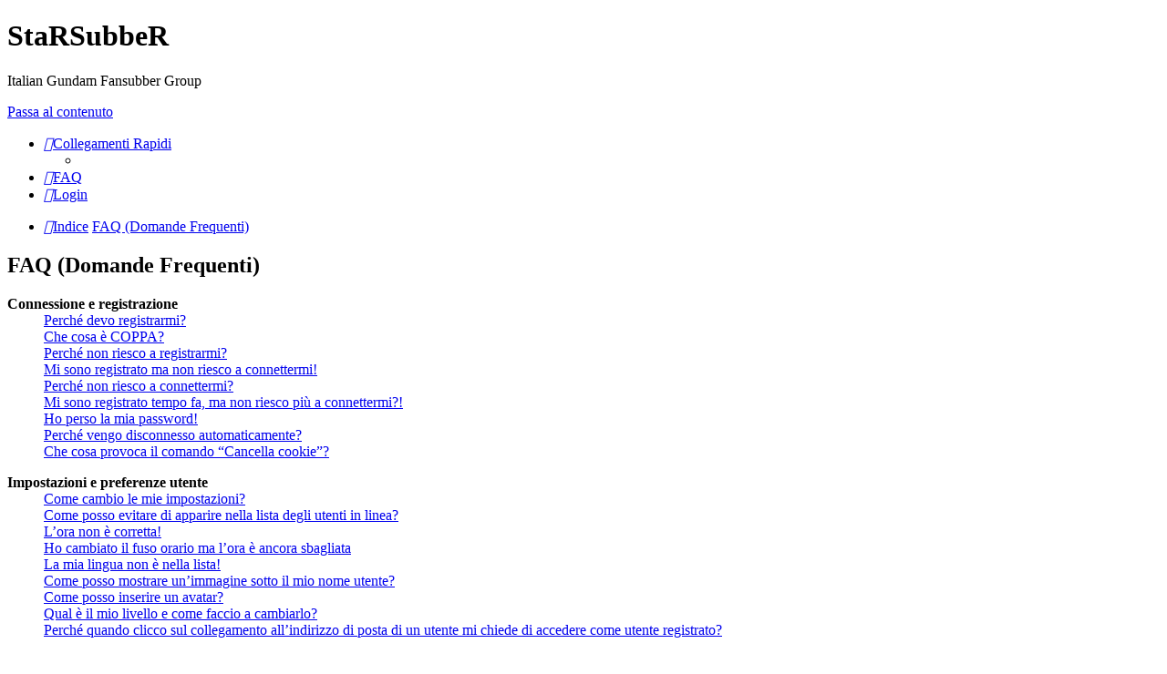

--- FILE ---
content_type: text/html; charset=UTF-8
request_url: http://starsubber.it/phpbb3/app.php/help/faq?sid=aa78327e1f3a3592ab86349a4d217f8b
body_size: 15665
content:
<!DOCTYPE html>
<html dir="ltr" lang="it">
<head>
<meta charset="utf-8" />
<meta http-equiv="X-UA-Compatible" content="IE=edge">
<meta name="viewport" content="width=device-width, initial-scale=1" />

<title>StaRSubbeR - FAQ (Domande Frequenti)</title>

	<link rel="alternate" type="application/atom+xml" title="Feed - StaRSubbeR" href="/phpbb3/app.php/feed?sid=f715692a43aeb18ab349016f586eeeb6">			<link rel="alternate" type="application/atom+xml" title="Feed - Nuovi argomenti" href="/phpbb3/app.php/feed/topics?sid=f715692a43aeb18ab349016f586eeeb6">	<link rel="alternate" type="application/atom+xml" title="Feed - Argomenti attivi" href="/phpbb3/app.php/feed/topics_active?sid=f715692a43aeb18ab349016f586eeeb6">			

<!--
	phpBB style name: prosilver
	Based on style:   prosilver (this is the default phpBB3 style)
	Original author:  Tom Beddard ( http://www.subBlue.com/ )
	Modified by:
-->

<link href="./../../assets/css/font-awesome.min.css?assets_version=18" rel="stylesheet">
<link href="./../../styles/prosilver/theme/stylesheet.css?assets_version=18" rel="stylesheet">
<link href="./../../styles/prosilver/theme/it/stylesheet.css?assets_version=18" rel="stylesheet">




<!--[if lte IE 9]>
	<link href="./../../styles/prosilver/theme/tweaks.css?assets_version=18" rel="stylesheet">
<![endif]-->





</head>
<body id="phpbb" class="nojs notouch section-app/help/faq ltr ">


<div id="wrap" class="wrap">
	<a id="top" class="top-anchor" accesskey="t"></a>
	<div id="page-header">
		<div class="headerbar" role="banner">
					<div class="inner">

			<div id="site-description" class="site-description">
		<a id="logo" class="logo" href="./../../index.php?sid=f715692a43aeb18ab349016f586eeeb6" title="Indice">
					<span class="site_logo"></span>
				</a>
				<h1>StaRSubbeR</h1>
				<p>Italian Gundam Fansubber Group</p>
				<p class="skiplink"><a href="#start_here">Passa al contenuto</a></p>
			</div>

									
			</div>
					</div>
				<div class="navbar" role="navigation">
	<div class="inner">

	<ul id="nav-main" class="nav-main linklist" role="menubar">

		<li id="quick-links" class="quick-links dropdown-container responsive-menu hidden" data-skip-responsive="true">
			<a href="#" class="dropdown-trigger">
				<i class="icon fa-bars fa-fw" aria-hidden="true"></i><span>Collegamenti Rapidi</span>
			</a>
			<div class="dropdown">
				<div class="pointer"><div class="pointer-inner"></div></div>
				<ul class="dropdown-contents" role="menu">
					
					
										<li class="separator"></li>

									</ul>
			</div>
		</li>

				<li data-skip-responsive="true">
			<a href="/phpbb3/app.php/help/faq?sid=f715692a43aeb18ab349016f586eeeb6" rel="help" title="FAQ (Domande Frequenti)" role="menuitem">
				<i class="icon fa-question-circle fa-fw" aria-hidden="true"></i><span>FAQ</span>
			</a>
		</li>
						
			<li class="rightside"  data-skip-responsive="true">
			<a href="./../../ucp.php?mode=login&amp;redirect=app.php%2Fhelp%2Ffaq&amp;sid=f715692a43aeb18ab349016f586eeeb6" title="Login" accesskey="x" role="menuitem">
				<i class="icon fa-power-off fa-fw" aria-hidden="true"></i><span>Login</span>
			</a>
		</li>
						</ul>

	<ul id="nav-breadcrumbs" class="nav-breadcrumbs linklist navlinks" role="menubar">
				
		
		<li class="breadcrumbs" itemscope itemtype="https://schema.org/BreadcrumbList">

			
							<span class="crumb" itemtype="https://schema.org/ListItem" itemprop="itemListElement" itemscope><a itemprop="item" href="./../../index.php?sid=f715692a43aeb18ab349016f586eeeb6" accesskey="h" data-navbar-reference="index"><i class="icon fa-home fa-fw"></i><span itemprop="name">Indice</span></a><meta itemprop="position" content="1" /></span>

											
								<span class="crumb" itemtype="https://schema.org/ListItem" itemprop="itemListElement" itemscope><a itemprop="item" href="/phpbb3/app.php/help/faq?sid=f715692a43aeb18ab349016f586eeeb6"><span itemprop="name">FAQ (Domande Frequenti)</span></a><meta itemprop="position" content="2" /></span>
							
					</li>

		
			</ul>

	</div>
</div>
	</div>

	
	<a id="start_here" class="anchor"></a>
	<div id="page-body" class="page-body" role="main">
		
		
<h2 class="faq-title">FAQ (Domande Frequenti)</h2>


<div class="panel bg1" id="faqlinks">
	<div class="inner">
		<div class="column1">
					
			<dl class="faq">
				<dt><strong>Connessione e registrazione</strong></dt>
									<dd><a href="#f0r0">Perché devo registrarmi?</a></dd>
									<dd><a href="#f0r1">Che cosa è COPPA?</a></dd>
									<dd><a href="#f0r2">Perché non riesco a registrarmi?</a></dd>
									<dd><a href="#f0r3">Mi sono registrato ma non riesco a connettermi!</a></dd>
									<dd><a href="#f0r4">Perché non riesco a connettermi?</a></dd>
									<dd><a href="#f0r5">Mi sono registrato tempo fa, ma non riesco più a connettermi?!</a></dd>
									<dd><a href="#f0r6">Ho perso la mia password!</a></dd>
									<dd><a href="#f0r7">Perché vengo disconnesso automaticamente?</a></dd>
									<dd><a href="#f0r8">Che cosa provoca il comando “Cancella cookie”?</a></dd>
							</dl>
					
			<dl class="faq">
				<dt><strong>Impostazioni e preferenze utente</strong></dt>
									<dd><a href="#f1r0">Come cambio le mie impostazioni?</a></dd>
									<dd><a href="#f1r1">Come posso evitare di apparire nella lista degli utenti in linea?</a></dd>
									<dd><a href="#f1r2">L’ora non è corretta!</a></dd>
									<dd><a href="#f1r3">Ho cambiato il fuso orario ma l’ora è ancora sbagliata</a></dd>
									<dd><a href="#f1r4">La mia lingua non è nella lista!</a></dd>
									<dd><a href="#f1r5">Come posso mostrare un’immagine sotto il mio nome utente?</a></dd>
									<dd><a href="#f1r6">Come posso inserire un avatar?</a></dd>
									<dd><a href="#f1r7">Qual è il mio livello e come faccio a cambiarlo?</a></dd>
									<dd><a href="#f1r8">Perché quando clicco sul collegamento all’indirizzo di posta di un utente mi chiede di accedere come utente registrato?</a></dd>
							</dl>
					
			<dl class="faq">
				<dt><strong>Invio Messaggi</strong></dt>
									<dd><a href="#f2r0">Come apro un argomento o invio un messaggio in un forum?</a></dd>
									<dd><a href="#f2r1">Come modifico o cancello un messaggio?</a></dd>
									<dd><a href="#f2r2">Come aggiungo una firma ai miei messaggi?</a></dd>
									<dd><a href="#f2r3">Come creo un sondaggio?</a></dd>
									<dd><a href="#f2r4">Perché non è possibile aggiungere ulteriori opzioni del sondaggio?</a></dd>
									<dd><a href="#f2r5">Come modifico o cancello un sondaggio?</a></dd>
									<dd><a href="#f2r6">Perché non riesco ad accedere a un forum?</a></dd>
									<dd><a href="#f2r7">Perché non riesco ad aggiungere allegati?</a></dd>
									<dd><a href="#f2r8">Perché ho ricevuto un richiamo?</a></dd>
									<dd><a href="#f2r9">Come posso segnalare messaggi ai moderatori?</a></dd>
									<dd><a href="#f2r10">Che cos’è il pulsante “Salva” nella finestra di invio dei messaggi?</a></dd>
									<dd><a href="#f2r11">Perché il mio messaggio deve essere approvato?</a></dd>
									<dd><a href="#f2r12">Come posso spostare in cima un mio argomento?</a></dd>
							</dl>
					
			<dl class="faq">
				<dt><strong>Formattazione e tipi di argomenti</strong></dt>
									<dd><a href="#f3r0">Cos’è il BBCode?</a></dd>
									<dd><a href="#f3r1">Posso usare l’HTML?</a></dd>
									<dd><a href="#f3r2">Cosa sono le emoticon?</a></dd>
									<dd><a href="#f3r3">Posso inserire delle immagini?</a></dd>
									<dd><a href="#f3r4">Che cosa sono gli annunci globali?</a></dd>
									<dd><a href="#f3r5">Cosa sono gli annunci?</a></dd>
									<dd><a href="#f3r6">Cosa sono gli argomenti importanti?</a></dd>
									<dd><a href="#f3r7">Cosa sono gli argomenti bloccati?</a></dd>
									<dd><a href="#f3r8">Che cosa sono le icone argomento?</a></dd>
							</dl>
									</div>

				<div class="column2">
			
			<dl class="faq">
				<dt><strong>Livelli e gruppi di utenti</strong></dt>
									<dd><a href="#f4r0">Cosa sono gli amministratori?</a></dd>
									<dd><a href="#f4r1">Cosa sono i moderatori?</a></dd>
									<dd><a href="#f4r2">Cosa sono i gruppi di utenti?</a></dd>
									<dd><a href="#f4r3">Dove trovo i gruppi e come posso far parte di uno di essi?</a></dd>
									<dd><a href="#f4r4">Come divento leader di un gruppo?</a></dd>
									<dd><a href="#f4r5">Perché alcuni gruppi di utenti appaiono in colori differenti?</a></dd>
									<dd><a href="#f4r6">Che cos’è un gruppo di utenti predefinito?</a></dd>
									<dd><a href="#f4r7">Che cos’è il collegamento “Staff”?</a></dd>
							</dl>
					
			<dl class="faq">
				<dt><strong>Messaggi privati</strong></dt>
									<dd><a href="#f5r0">Non riesco ad inviare messaggi privati!</a></dd>
									<dd><a href="#f5r1">Continuano ad arrivarmi messaggi privati indesiderati!</a></dd>
									<dd><a href="#f5r2">Ho ricevuto un messaggio di posta indesiderata o spam da qualcuno in questa Board!</a></dd>
							</dl>
					
			<dl class="faq">
				<dt><strong>Amici e ignorati</strong></dt>
									<dd><a href="#f6r0">Che cos’è la mia lista amici e ignorati?</a></dd>
									<dd><a href="#f6r1">Come posso aggiungere o rimuovere un utente dalla mia lista amici o ignorati?</a></dd>
							</dl>
					
			<dl class="faq">
				<dt><strong>Ricerche nella Board</strong></dt>
									<dd><a href="#f7r0">Come si fanno le ricerche nella Board?</a></dd>
									<dd><a href="#f7r1">Perché la mia ricerca non dà risultati?</a></dd>
									<dd><a href="#f7r2">Perché la mia ricerca dà come risultato una pagina vuota?</a></dd>
									<dd><a href="#f7r3">Come posso cercare un utente?</a></dd>
									<dd><a href="#f7r4">Come posso trovare i miei messaggi e i miei argomenti?</a></dd>
							</dl>
					
			<dl class="faq">
				<dt><strong>Sottoscrizioni e segnalibri</strong></dt>
									<dd><a href="#f8r0">Qual è la differenza fra segnalibri e sottoscrizioni?</a></dd>
									<dd><a href="#f8r1">Come posso sottoscrivere un segnalibro o un argomento specifico?</a></dd>
									<dd><a href="#f8r2">Come posso sottoscrivere un forum specifico?</a></dd>
									<dd><a href="#f8r3">Come cancello le mie sottoscrizioni?</a></dd>
							</dl>
					
			<dl class="faq">
				<dt><strong>Allegati</strong></dt>
									<dd><a href="#f9r0">Quali allegati sono ammessi in questa Board?</a></dd>
									<dd><a href="#f9r1">Come posso trovare i miei allegati?</a></dd>
							</dl>
					
			<dl class="faq">
				<dt><strong>Informazioni su phpBB</strong></dt>
									<dd><a href="#f10r0">Chi ha scritto questo programma?</a></dd>
									<dd><a href="#f10r1">Perché la caratteristica X non è disponibile?</a></dd>
									<dd><a href="#f10r2">Chi devo contattare per segnalare abusi e/o per questioni d’ordine legale concernenti questa Board?</a></dd>
									<dd><a href="#f10r3">Come posso contattare un amministratore del Forum?</a></dd>
							</dl>
				</div>
	</div>
</div>

	<div class="panel bg2">
		<div class="inner">

		<div class="content">
			<h2 class="faq-title">Connessione e registrazione</h2>
							<dl class="faq">
					<dt id="f0r0"><strong>Perché devo registrarmi?</strong></dt>
					<dd>Potresti non averne bisogno: dipende dagli amministratori se è necessario registrarsi per inviare messaggi. Comunque, la registrazione ti darà accesso ad altre funzioni che non sono disponibili per gli utenti ospiti come l’uso di un’immagine personale definibile, messaggistica privata, la possibilità di inviare messaggi di posta direttamente dal forum, l’iscrizione a gruppi utenti, ecc. Ti bastano pochi secondi per registrarti e quindi ti raccomandiamo di farlo.</dd>
				</dl>
				<a href="#faqlinks" class="top">
					<i class="icon fa-chevron-circle-up fa-fw icon-gray" aria-hidden="true"></i><span>Top</span>
				</a>
				<hr class="dashed" />							<dl class="faq">
					<dt id="f0r1"><strong>Che cosa è COPPA?</strong></dt>
					<dd>COPPA, o Legge sulla Privacy per la protezione dei minori del 1998, è una legge statunitense che autorizza i siti web a raccogliere informazioni da i minori di età inferiore a 13 anni. Per avere tale consenso serve una richiesta scritta da parte del genitore o tutore legale, permettendo la registrazione delle informazioni scritte dal minore. Se hai dubbi o incertezze, mettiti in contatto con un consulente legale per assistenza. Nota bene che phpBB Limited e il proprietario di questa Board non possono fornire consigli legali e non sono un punto di contatto per questioni legali di qualsiasi tipo, ad eccezione di quanto indicato nella domanda “Chi devo contattare per segnalare abusi e/o per questioni d’ordine legale concernenti questa Board?”.</dd>
				</dl>
				<a href="#faqlinks" class="top">
					<i class="icon fa-chevron-circle-up fa-fw icon-gray" aria-hidden="true"></i><span>Top</span>
				</a>
				<hr class="dashed" />							<dl class="faq">
					<dt id="f0r2"><strong>Perché non riesco a registrarmi?</strong></dt>
					<dd>È possibile che l’amministratore della Board abbia bannato il tuo indirizzo IP oppure vietato il nome utente che stai tentando di registrare. Può anche aver disabilitato le registrazioni per impedire ai nuovi visitatori di registrarsi. Contatta un amministratore per avere assistenza.</dd>
				</dl>
				<a href="#faqlinks" class="top">
					<i class="icon fa-chevron-circle-up fa-fw icon-gray" aria-hidden="true"></i><span>Top</span>
				</a>
				<hr class="dashed" />							<dl class="faq">
					<dt id="f0r3"><strong>Mi sono registrato ma non riesco a connettermi!</strong></dt>
					<dd>Innanzitutto controlla di aver inserito nome utente e password esattamente. Se sono corretti, allora possono esser successe un paio di cose: se il supporto «registrazione minore» è abilitato e hai cliccato su <em>Ho meno di 13 anni</em> mentre ti stavi registrando, allora devi seguire le istruzioni che hai ricevuto. Se questo non è il tuo caso, forse devi attivare il tuo account. Alcune Board richiedono che tutte le nuove registrazioni vengano attivate dall’utente stesso o dagli amministratori, prima di poter accedere. Quando ti registri ti verrà indicato che tipo di attivazione è richiesta. Se ti è stato inviato un messaggio di posta, allora segui le istruzioni; se non hai ricevuto nessun messaggio... sei sicuro che il tuo indirizzo di posta sia valido? (L’attivazione via posta serve a ridurre la possibilità di avere utenti anonimi che abusano della Board.) Se sei sicuro che l’indirizzo di posta che hai usato sia corretto, allora prova a contattare un amministratore.</dd>
				</dl>
				<a href="#faqlinks" class="top">
					<i class="icon fa-chevron-circle-up fa-fw icon-gray" aria-hidden="true"></i><span>Top</span>
				</a>
				<hr class="dashed" />							<dl class="faq">
					<dt id="f0r4"><strong>Perché non riesco a connettermi?</strong></dt>
					<dd>Ci sono svariati motivi per cui questo succede. Per prima cosa controlla che nome utente e password siano corretti. Di solito il problema è questo, altrimenti contatta un amministratore: potresti essere stato bannato o potrebbe esserci un errore di configurazione.</dd>
				</dl>
				<a href="#faqlinks" class="top">
					<i class="icon fa-chevron-circle-up fa-fw icon-gray" aria-hidden="true"></i><span>Top</span>
				</a>
				<hr class="dashed" />							<dl class="faq">
					<dt id="f0r5"><strong>Mi sono registrato tempo fa, ma non riesco più a connettermi?!</strong></dt>
					<dd>È possibile che un amministratore abbia cancellato o disattivato il tuo account per qualche ragione. Molti siti rimuovono periodicamente gli account degli utenti che non hanno mai inviato messaggi, per ridurre la grandezza del database. Se il motivo è quest’ultimo registrati nuovamente e cerca di farti coinvolgere maggiormente nelle discussioni.</dd>
				</dl>
				<a href="#faqlinks" class="top">
					<i class="icon fa-chevron-circle-up fa-fw icon-gray" aria-hidden="true"></i><span>Top</span>
				</a>
				<hr class="dashed" />							<dl class="faq">
					<dt id="f0r6"><strong>Ho perso la mia password!</strong></dt>
					<dd>Niente panico! La tua password non può essere recuperata, ma può essere rigenerata. Per far questo vai nella pagina di ingresso e clicca su <em>Ho dimenticato la password</em>, segui le istruzioni e tornerai in linea in poco tempo. Se riscontri difficoltà, contatta l’amministratore.</dd>
				</dl>
				<a href="#faqlinks" class="top">
					<i class="icon fa-chevron-circle-up fa-fw icon-gray" aria-hidden="true"></i><span>Top</span>
				</a>
				<hr class="dashed" />							<dl class="faq">
					<dt id="f0r7"><strong>Perché vengo disconnesso automaticamente?</strong></dt>
					<dd>Se non selezioni <em>Ricordami</em> quando effettui il login, il sistema ti terrà connesso per un periodo prestabilito. Questo serve a evitare che qualcuno possa usare il tuo nome utente. Per rimanere connesso, seleziona l’opzione quando entri, ma ricorda che questo non è consigliato se ti colleghi da un PC usato anche da altri, ad es. in biblioteca, Internet point, università, ecc. Se non vedi il checkbox, significa che un amministratore ha disabilitato questa caratteristica.</dd>
				</dl>
				<a href="#faqlinks" class="top">
					<i class="icon fa-chevron-circle-up fa-fw icon-gray" aria-hidden="true"></i><span>Top</span>
				</a>
				<hr class="dashed" />							<dl class="faq">
					<dt id="f0r8"><strong>Che cosa provoca il comando “Cancella cookie”?</strong></dt>
					<dd>La funzione “Cancella cookie” eliminerà tutti i cookie generati da phpBB che ti mantengono autenticato e connesso, oltre a permetterti ad esempio di tenere traccia di quello che hai letto, se l’amministrazione ha attivato la funzione. Se hai avuto problemi di accesso o di uscita dal sistema, la cancellazione dei cookie potrebbe risolvere tali disguidi.</dd>
				</dl>
				<a href="#faqlinks" class="top">
					<i class="icon fa-chevron-circle-up fa-fw icon-gray" aria-hidden="true"></i><span>Top</span>
				</a>
									</div>

		</div>
	</div>
	<div class="panel bg1">
		<div class="inner">

		<div class="content">
			<h2 class="faq-title">Impostazioni e preferenze utente</h2>
							<dl class="faq">
					<dt id="f1r0"><strong>Come cambio le mie impostazioni?</strong></dt>
					<dd>Se sei un utente registrato, tutte le tue impostazioni sono conservate nel database del sistema. Per modificarle vai sul tuo Pannello di Controllo Utente; generalmente sta in cima ad ogni pagina, ma questo potrebbe non essere sempre vero. Questo ti permetterà di cambiare tutte le tue impostazioni e le preferenze.</dd>
				</dl>
				<a href="#faqlinks" class="top">
					<i class="icon fa-chevron-circle-up fa-fw icon-gray" aria-hidden="true"></i><span>Top</span>
				</a>
				<hr class="dashed" />							<dl class="faq">
					<dt id="f1r1"><strong>Come posso evitare di apparire nella lista degli utenti in linea?</strong></dt>
					<dd>Nel Pannello di Controllo Utente, sotto “Preferenze”, trovi l’opzione <em>Nascondi il tuo stato in linea</em>. Attivando questa opzione, apparirai solo agli amministratori e a te stesso. Verrai identificato come utente nascosto.</dd>
				</dl>
				<a href="#faqlinks" class="top">
					<i class="icon fa-chevron-circle-up fa-fw icon-gray" aria-hidden="true"></i><span>Top</span>
				</a>
				<hr class="dashed" />							<dl class="faq">
					<dt id="f1r2"><strong>L’ora non è corretta!</strong></dt>
					<dd>L’ora è quasi sicuramente corretta, comunque l’ora che stai vedendo potrebbe essere quella di un fuso orario differente dal tuo. Se così fosse, devi cambiare le impostazioni del tuo profilo per il fuso orario e farlo coincidere con la tua area, es. London, Paris, New York, Sydney, ecc. Nota che solo gli utenti registrati possono cambiare il fuso orario e molte impostazioni.</dd>
				</dl>
				<a href="#faqlinks" class="top">
					<i class="icon fa-chevron-circle-up fa-fw icon-gray" aria-hidden="true"></i><span>Top</span>
				</a>
				<hr class="dashed" />							<dl class="faq">
					<dt id="f1r3"><strong>Ho cambiato il fuso orario ma l’ora è ancora sbagliata</strong></dt>
					<dd>Se sei sicuro di aver impostato il fuso orario corretto e l’ora è ancora scorretta, allora l’orario memorizzato sull’orologio del server non è corretto. Avvisa un amministratore per correggere il problema.</dd>
				</dl>
				<a href="#faqlinks" class="top">
					<i class="icon fa-chevron-circle-up fa-fw icon-gray" aria-hidden="true"></i><span>Top</span>
				</a>
				<hr class="dashed" />							<dl class="faq">
					<dt id="f1r4"><strong>La mia lingua non è nella lista!</strong></dt>
					<dd>L’amministratore potrebbe non aver installato il pacchetto lingua oppure nessuno lo ha tradotto nella tua lingua. Prova a chiedere agli amministratori se è possibile installare la tua lingua. Se non esiste puoi fare tu una nuova traduzione. Puoi trovare altre informazioni sul sito di phpBB Limited (trovi il collegamento in fondo ad ogni pagina).</dd>
				</dl>
				<a href="#faqlinks" class="top">
					<i class="icon fa-chevron-circle-up fa-fw icon-gray" aria-hidden="true"></i><span>Top</span>
				</a>
				<hr class="dashed" />							<dl class="faq">
					<dt id="f1r5"><strong>Come posso mostrare un’immagine sotto il mio nome utente?</strong></dt>
					<dd>Ci possono essere due immagini sotto un nome utente quando si leggono i messaggi. La prima è l’immagine associata al tuo grado, generalmente ha la forma di stelle, blocchi o punti che indicano quanti interventi hai scritto o il tuo livello. Sotto può esserci un’immagine più grande nota come avatar, che in genere è unica e specifica per ogni utente.</dd>
				</dl>
				<a href="#faqlinks" class="top">
					<i class="icon fa-chevron-circle-up fa-fw icon-gray" aria-hidden="true"></i><span>Top</span>
				</a>
				<hr class="dashed" />							<dl class="faq">
					<dt id="f1r6"><strong>Come posso inserire un avatar?</strong></dt>
					<dd>All’interno del tuo Pannello di Controllo Utente, sotto “Profilo” è possibile aggiungere un avatar utilizzando uno dei seguenti quattro metodi: Gravatar, Galleria, Remoto oppure Carica. L’amministratore decide se abilitare o meno gli avatar e decide anche il modo in cui gli avatar sono messi a disposizione. Se non ti è concesso l’uso degli avatar, allora è una decisione dell’amministrazione, e devi chiedere a questa le ragioni.</dd>
				</dl>
				<a href="#faqlinks" class="top">
					<i class="icon fa-chevron-circle-up fa-fw icon-gray" aria-hidden="true"></i><span>Top</span>
				</a>
				<hr class="dashed" />							<dl class="faq">
					<dt id="f1r7"><strong>Qual è il mio livello e come faccio a cambiarlo?</strong></dt>
					<dd>I livelli, compaiono sotto al tuo nome utente, e indicano il numero di messaggi che hai inviato oppure identificano alcuni utenti, ad esempio, moderatori e amministratori. In genere, non puoi cambiare direttamente il tuo livello. Non abusare del Forum inviando messaggi non necessari solo per aumentare il tuo livello. La maggior parte dei Forum non tollera questo comportamento e l’amministratore probabilmente abbasserà il numero dei tuoi messaggi.</dd>
				</dl>
				<a href="#faqlinks" class="top">
					<i class="icon fa-chevron-circle-up fa-fw icon-gray" aria-hidden="true"></i><span>Top</span>
				</a>
				<hr class="dashed" />							<dl class="faq">
					<dt id="f1r8"><strong>Perché quando clicco sul collegamento all’indirizzo di posta di un utente mi chiede di accedere come utente registrato?</strong></dt>
					<dd>Solo gli utenti registrati possono inviare messaggi di posta ad altri utenti usando il modulo di invio posta interno (ammesso, ovviamente, che gli amministratori abbiano abilitato questa funzione). Questo serve a prevenire un uso scorretto o malevolo del sistema di posta da parte di utenti anonimi.</dd>
				</dl>
				<a href="#faqlinks" class="top">
					<i class="icon fa-chevron-circle-up fa-fw icon-gray" aria-hidden="true"></i><span>Top</span>
				</a>
									</div>

		</div>
	</div>
	<div class="panel bg2">
		<div class="inner">

		<div class="content">
			<h2 class="faq-title">Invio Messaggi</h2>
							<dl class="faq">
					<dt id="f2r0"><strong>Come apro un argomento o invio un messaggio in un forum?</strong></dt>
					<dd>Per pubblicare un nuovo argomento in un forum, clicca su “Nuovo argomento”. Per pubblicare una risposta ad un argomento, clicca su “Rispondi”. Potresti avere bisogno di registrarti prima di poter inviare un messaggio: le tue funzioni disponibili sono elencate in fondo alla pagina del forum o dell’argomento (la lista <em>Puoi aprire nuovi argomenti</em>, <em>Puoi votare nei sondaggi</em>, ecc.).</dd>
				</dl>
				<a href="#faqlinks" class="top">
					<i class="icon fa-chevron-circle-up fa-fw icon-gray" aria-hidden="true"></i><span>Top</span>
				</a>
				<hr class="dashed" />							<dl class="faq">
					<dt id="f2r1"><strong>Come modifico o cancello un messaggio?</strong></dt>
					<dd>Puoi modificare o cancellare solo i tuoi messaggi, a meno che tu non sia un amministratore o un moderatore. Puoi cancellare un messaggio premendo il pulsante con la «X» nel messaggio che vuoi eliminare. Puoi modificare un messaggio (a volte solo per un limitato periodo di tempo dopo il suo inserimento) premendo il pulsante <em>modifica</em> nel messaggio in questione. Se qualcuno ha già risposto al tuo messaggio, quando effettui una modifica, potresti trovare del testo aggiunto dove viene indicato quante volte l’hai modificato. Un utente normale, generalmente, non può cancellare un messaggio dopo che qualcuno ha risposto.</dd>
				</dl>
				<a href="#faqlinks" class="top">
					<i class="icon fa-chevron-circle-up fa-fw icon-gray" aria-hidden="true"></i><span>Top</span>
				</a>
				<hr class="dashed" />							<dl class="faq">
					<dt id="f2r2"><strong>Come aggiungo una firma ai miei messaggi?</strong></dt>
					<dd>Per aggiungere una firma ad un messaggio devi prima crearne una tramite il Pannello di Controllo Utente. Una volta creata, è possibile selezionare l’opzione <em>Aggiungi la firma</em> nel modulo di invio. È inoltre possibile aggiungere una firma a tutti i tuoi messaggi selezionando l’apposita voce nel Pannello di Controllo Utente. Se lo si fa, è possibile evitare che una firma venga aggiunta ai singoli messaggi deselezionando la casella per aggiungere la firma all’interno del modulo di invio.</dd>
				</dl>
				<a href="#faqlinks" class="top">
					<i class="icon fa-chevron-circle-up fa-fw icon-gray" aria-hidden="true"></i><span>Top</span>
				</a>
				<hr class="dashed" />							<dl class="faq">
					<dt id="f2r3"><strong>Come creo un sondaggio?</strong></dt>
					<dd>Creare un sondaggio è facile: quando inizi un nuovo argomento (o quando modifichi il primo messaggio di un argomento, se ti è permesso) dovresti vedere, sotto lo spazio per l’inserimento del messaggio, un riquadro dal titolo <em>Aggiungi sondaggio</em> (se non lo vedi, probabilmente non hai il diritto di creare sondaggi). Basta inserire un titolo per il sondaggio e almeno due opzioni di risposta (per inserire un’opzione di risposta, scrivila nell’apposito spazio e clicca su <em>Aggiungi un’opzione</em>). Puoi anche stabilire i giorni di durata del sondaggio (0 per non porre limiti). C’è un limite al numero di opzioni di risposta che puoi aggiungere, stabilito dall’amministratore.</dd>
				</dl>
				<a href="#faqlinks" class="top">
					<i class="icon fa-chevron-circle-up fa-fw icon-gray" aria-hidden="true"></i><span>Top</span>
				</a>
				<hr class="dashed" />							<dl class="faq">
					<dt id="f2r4"><strong>Perché non è possibile aggiungere ulteriori opzioni del sondaggio?</strong></dt>
					<dd>Il limite per le opzioni del sondaggio è impostato dall’amministratore. Se senti il bisogno di aggiungere ulteriori opzioni di risposta a quelle consentite, contatta l’amministratore del Forum.</dd>
				</dl>
				<a href="#faqlinks" class="top">
					<i class="icon fa-chevron-circle-up fa-fw icon-gray" aria-hidden="true"></i><span>Top</span>
				</a>
				<hr class="dashed" />							<dl class="faq">
					<dt id="f2r5"><strong>Come modifico o cancello un sondaggio?</strong></dt>
					<dd>Come per i messaggi, i sondaggi possono essere modificati e cancellati solo dai rispettivi autori, dai moderatori e dall’amministratore. Per modificare un sondaggio, clicca sul pulsante <em>Modifica</em> del primo messaggio (a cui è sempre associato il sondaggio). Se nessuno ha ancora votato, il sondaggio può essere modificato o cancellato, altrimenti solo i moderatori e l’amministratore possono farlo. Il limite per le opzioni del sondaggio è impostato dall’amministratore. Se vuoi aggiungere ulteriori opzioni, contatta l’amministratore.</dd>
				</dl>
				<a href="#faqlinks" class="top">
					<i class="icon fa-chevron-circle-up fa-fw icon-gray" aria-hidden="true"></i><span>Top</span>
				</a>
				<hr class="dashed" />							<dl class="faq">
					<dt id="f2r6"><strong>Perché non riesco ad accedere a un forum?</strong></dt>
					<dd>Alcuni forum potrebbero essere riservati a determinati utenti o gruppi. Per leggere, scrivere, rispondere, ecc., potresti aver bisogno di autorizzazioni speciali, che solo i moderatori e l’amministratore possono concedere.</dd>
				</dl>
				<a href="#faqlinks" class="top">
					<i class="icon fa-chevron-circle-up fa-fw icon-gray" aria-hidden="true"></i><span>Top</span>
				</a>
				<hr class="dashed" />							<dl class="faq">
					<dt id="f2r7"><strong>Perché non riesco ad aggiungere allegati?</strong></dt>
					<dd>La possibilità di aggiungere allegati può essere concessa per forum, per gruppi o per utenti specifici. L’amministratore potrebbe non aver permesso allegati per il forum in cui stai scrivendo, oppure solo il gruppo degli amministratori può aggiungere allegati. Chiedi all’amministratore se non sei sicuro del motivo per cui non riesci ad aggiungere allegati.</dd>
				</dl>
				<a href="#faqlinks" class="top">
					<i class="icon fa-chevron-circle-up fa-fw icon-gray" aria-hidden="true"></i><span>Top</span>
				</a>
				<hr class="dashed" />							<dl class="faq">
					<dt id="f2r8"><strong>Perché ho ricevuto un richiamo?</strong></dt>
					<dd>Ciascun amministratore ha una propria serie di regole per la propria Board. Se pensa che tu ne abbia infranta una, può mandarti un richiamo. Ti preghiamo di notare che questa è una decisione dell’amministratore, e phpBB Limited non ha niente a che fare con questi richiami.</dd>
				</dl>
				<a href="#faqlinks" class="top">
					<i class="icon fa-chevron-circle-up fa-fw icon-gray" aria-hidden="true"></i><span>Top</span>
				</a>
				<hr class="dashed" />							<dl class="faq">
					<dt id="f2r9"><strong>Come posso segnalare messaggi ai moderatori?</strong></dt>
					<dd>Se l’amministratore l’ha permesso, vai al messaggio che vuoi segnalare: dovresti vedere un pulsante che serve per fare la segnalazione dei messaggi. Cliccandolo sarai introdotto alla procedura necessaria per la segnalazione dei messaggi.</dd>
				</dl>
				<a href="#faqlinks" class="top">
					<i class="icon fa-chevron-circle-up fa-fw icon-gray" aria-hidden="true"></i><span>Top</span>
				</a>
				<hr class="dashed" />							<dl class="faq">
					<dt id="f2r10"><strong>Che cos’è il pulsante “Salva” nella finestra di invio dei messaggi?</strong></dt>
					<dd>La funzione ti permette di salvare bozze di messaggi da completare e inviare in seguito. Per utilizzarle vai nell’apposita sezione del Pannello di Controllo Utente.</dd>
				</dl>
				<a href="#faqlinks" class="top">
					<i class="icon fa-chevron-circle-up fa-fw icon-gray" aria-hidden="true"></i><span>Top</span>
				</a>
				<hr class="dashed" />							<dl class="faq">
					<dt id="f2r11"><strong>Perché il mio messaggio deve essere approvato?</strong></dt>
					<dd>L’amministratore può decidere che in un forum i messaggi inseriti devono prima essere controllati. È inoltre possibile che l’amministratore ti abbia inserito in un gruppo di utenti i cui messaggi ritiene che vadano controllati prima di essere resi visibili. Contatta l’amministratore per maggiori informazioni.</dd>
				</dl>
				<a href="#faqlinks" class="top">
					<i class="icon fa-chevron-circle-up fa-fw icon-gray" aria-hidden="true"></i><span>Top</span>
				</a>
				<hr class="dashed" />							<dl class="faq">
					<dt id="f2r12"><strong>Come posso spostare in cima un mio argomento?</strong></dt>
					<dd>Cliccando sul collegamento “Argomento in cima” mentre lo stai leggendo, puoi spostarlo in cima alla lista, nella prima pagina. Se non lo vedi, significa che questa opzione è disabilitata. È anche possibile spostare in cima gli argomenti semplicemente inserendovi un messaggio. Tuttavia, sii sicuro di rispettare le regole del forum in cui ti trovi.</dd>
				</dl>
				<a href="#faqlinks" class="top">
					<i class="icon fa-chevron-circle-up fa-fw icon-gray" aria-hidden="true"></i><span>Top</span>
				</a>
									</div>

		</div>
	</div>
	<div class="panel bg1">
		<div class="inner">

		<div class="content">
			<h2 class="faq-title">Formattazione e tipi di argomenti</h2>
							<dl class="faq">
					<dt id="f3r0"><strong>Cos’è il BBCode?</strong></dt>
					<dd>Il BBCode è una speciale implementazione dell’HTML; l’utilizzo è soggetto alla scelta dell’amministratore (puoi anche disabilitarlo di messaggio in messaggio tramite l’opzione nel modulo di invio messaggi). Il BBCode è simile all’HTML, i comandi sono racchiusi tra parentesi quadre [ e ] anziché tra parentesi angolari &lt; e &gt; e offre un controllo maggiore su cosa e come viene mostrato nei messaggi. Per maggiori informazioni sul BBCode leggi la guida presente nella pagina per l’invio dei messaggi.</dd>
				</dl>
				<a href="#faqlinks" class="top">
					<i class="icon fa-chevron-circle-up fa-fw icon-gray" aria-hidden="true"></i><span>Top</span>
				</a>
				<hr class="dashed" />							<dl class="faq">
					<dt id="f3r1"><strong>Posso usare l’HTML?</strong></dt>
					<dd>No. Non è possibile inserire del codice HTML e ottenere che sia interpretato come tale in questo Forum. La maggior parte delle funzioni dell’HTML può essere sostituita dal BBCode.</dd>
				</dl>
				<a href="#faqlinks" class="top">
					<i class="icon fa-chevron-circle-up fa-fw icon-gray" aria-hidden="true"></i><span>Top</span>
				</a>
				<hr class="dashed" />							<dl class="faq">
					<dt id="f3r2"><strong>Cosa sono le emoticon?</strong></dt>
					<dd>Le «emoticon» o «faccine» (in inglese, <em>emoticons</em> o <em>smileys</em>) sono piccole immagini che possono essere usate per esprimere una sensazione o un’emozione con pochi caratteri; ad es. :) significa felice, :( significa triste. Questo Forum trasforma automaticamente queste serie di caratteri in immagini. La lista completa delle emoticon è visibile nella pagina di invio messaggi. Cerca di non esagerare nell’uso delle emoticon, possono facilmente rendere un messaggio illeggibile, e un moderatore potrebbe decidere di modificarlo o addirittura rimuoverlo.</dd>
				</dl>
				<a href="#faqlinks" class="top">
					<i class="icon fa-chevron-circle-up fa-fw icon-gray" aria-hidden="true"></i><span>Top</span>
				</a>
				<hr class="dashed" />							<dl class="faq">
					<dt id="f3r3"><strong>Posso inserire delle immagini?</strong></dt>
					<dd>Sì, puoi inserire delle immagini nei tuoi messaggi. Se l’amministratore permette gli allegati è possibile caricare delle immagini direttamente sulla Board; in alternativa devi creare un collegamento a un’immagine ospitata su un server di pubblico accesso, ad es. http://www.indirizzo-del-sito.com/immagine.gif. Non puoi inserire immagini che hai sul tuo PC (a meno che non abbia un server!) o immagini che si trovano dietro sistemi di autenticazione, come caselle di posta tipo yahoo o hotmail, siti protetti da codici di accesso, ecc. Per inserire l’immagine, puoi usare il comando BBCode [img].</dd>
				</dl>
				<a href="#faqlinks" class="top">
					<i class="icon fa-chevron-circle-up fa-fw icon-gray" aria-hidden="true"></i><span>Top</span>
				</a>
				<hr class="dashed" />							<dl class="faq">
					<dt id="f3r4"><strong>Che cosa sono gli annunci globali?</strong></dt>
					<dd>Gli annunci globali sono annunci che contengono informazioni molto importanti e tu dovresti leggerli quanto prima. Gli annunci globali appaiono in cima a tutti i forum ed anche nel Pannello di Controllo Utente. La possibilità di scrivere su un annuncio globale dipende dai permessi concessi dall’amministratore.</dd>
				</dl>
				<a href="#faqlinks" class="top">
					<i class="icon fa-chevron-circle-up fa-fw icon-gray" aria-hidden="true"></i><span>Top</span>
				</a>
				<hr class="dashed" />							<dl class="faq">
					<dt id="f3r5"><strong>Cosa sono gli annunci?</strong></dt>
					<dd>Gli annunci contengono spesso informazioni importanti e dovrebbero essere letti prima possibile. Gli annunci appaiono in cima a ogni pagina del forum in cui sono stati scritti. L’amministratore può decidere se un utente può scrivere negli annunci o meno.</dd>
				</dl>
				<a href="#faqlinks" class="top">
					<i class="icon fa-chevron-circle-up fa-fw icon-gray" aria-hidden="true"></i><span>Top</span>
				</a>
				<hr class="dashed" />							<dl class="faq">
					<dt id="f3r6"><strong>Cosa sono gli argomenti importanti?</strong></dt>
					<dd>Gli argomenti importanti (in inglese, Sticky Topics) appaiono in cima alla prima pagina del forum in cui sono stati scritti (dopo eventuali annunci). Come si intuisce dal nome stesso, contengono informazioni importanti e dovrebbero essere lette sempre. Come per gli annunci, l’amministratore può decidere se un utente vi può scrivere o meno.</dd>
				</dl>
				<a href="#faqlinks" class="top">
					<i class="icon fa-chevron-circle-up fa-fw icon-gray" aria-hidden="true"></i><span>Top</span>
				</a>
				<hr class="dashed" />							<dl class="faq">
					<dt id="f3r7"><strong>Cosa sono gli argomenti bloccati?</strong></dt>
					<dd>Gli argomenti possono essere bloccati dai moderatori o dall’amministratore. Non è possibile rispondere ad un argomento bloccato così come i sondaggi chiusi terminano automaticamente. Un argomento può venire bloccato per varie ragioni, ad es. se contravviene ai Termini di Utilizzo.</dd>
				</dl>
				<a href="#faqlinks" class="top">
					<i class="icon fa-chevron-circle-up fa-fw icon-gray" aria-hidden="true"></i><span>Top</span>
				</a>
				<hr class="dashed" />							<dl class="faq">
					<dt id="f3r8"><strong>Che cosa sono le icone argomento?</strong></dt>
					<dd>Le icone argomento sono immagini che possono essere associate agli argomenti per indicare il loro contenuto. La possibilità di usarle dipende dai permessi concessi dall’amministratore.</dd>
				</dl>
				<a href="#faqlinks" class="top">
					<i class="icon fa-chevron-circle-up fa-fw icon-gray" aria-hidden="true"></i><span>Top</span>
				</a>
									</div>

		</div>
	</div>
	<div class="panel bg2">
		<div class="inner">

		<div class="content">
			<h2 class="faq-title">Livelli e gruppi di utenti</h2>
							<dl class="faq">
					<dt id="f4r0"><strong>Cosa sono gli amministratori?</strong></dt>
					<dd>Gli amministratori sono gli utenti che hanno il più alto grado di controllo sull’intera Board; possono controllare qualsiasi elemento, inclusi i permessi, la disabilitazione (o «ban») degli utenti, la creazione di moderatori e gruppi di utenti, ecc. Inoltre, possono moderare tutti i forum, a seconda delle autorizzazioni concesse dal Fondatore della Board (Amministratore Fondatore).</dd>
				</dl>
				<a href="#faqlinks" class="top">
					<i class="icon fa-chevron-circle-up fa-fw icon-gray" aria-hidden="true"></i><span>Top</span>
				</a>
				<hr class="dashed" />							<dl class="faq">
					<dt id="f4r1"><strong>Cosa sono i moderatori?</strong></dt>
					<dd>I moderatori sono utenti (o gruppi di utenti) il cui compito è quello di tenere sotto controllo i forum giorno per giorno. Hanno il potere di modificare o cancellare qualsiasi messaggio e di chiudere, riaprire, spostare o rimuovere qualsiasi argomento del forum da loro moderato. Generalmente il compito dei moderatori è quello di evitare che gli utenti vadano «fuori tema» (in inglese, <em>off-topic</em>) o che scrivano messaggi oltraggiosi ed offensivi.</dd>
				</dl>
				<a href="#faqlinks" class="top">
					<i class="icon fa-chevron-circle-up fa-fw icon-gray" aria-hidden="true"></i><span>Top</span>
				</a>
				<hr class="dashed" />							<dl class="faq">
					<dt id="f4r2"><strong>Cosa sono i gruppi di utenti?</strong></dt>
					<dd>I gruppi permettono agli amministratori di riunire gli utenti. Ogni utente può appartenere a più gruppi e a ogni gruppo possono venire assegnati diversi permessi. Questo facilita l’amministratore nelle operazioni di creazione di moderatori per un forum, o di concessione di permessi per un forum privato, ecc.</dd>
				</dl>
				<a href="#faqlinks" class="top">
					<i class="icon fa-chevron-circle-up fa-fw icon-gray" aria-hidden="true"></i><span>Top</span>
				</a>
				<hr class="dashed" />							<dl class="faq">
					<dt id="f4r3"><strong>Dove trovo i gruppi e come posso far parte di uno di essi?</strong></dt>
					<dd>Trovi i gruppi nella sezione <em>Gruppi</em> nel Pannello di Controllo Utente. Se vuoi far parte di uno di questi procedi cliccando sul pulsante appropriato. Non sempre però i gruppi sono ad <em>accesso aperto</em>. Alcuni sono chiusi e altri hanno l’elenco dei membri nascosto. Se il gruppo è aperto, puoi chiedere l’ammissione cliccando sul pulsante apposito. Dovrai ottenere l’approvazione del moderatore del gruppo, che potrebbe chiederti perché vuoi unirti al gruppo. Se il leader di un gruppo non accetta la tua richiesta, sei pregato di non assillarlo: probabilmente ha le sue buone ragioni.</dd>
				</dl>
				<a href="#faqlinks" class="top">
					<i class="icon fa-chevron-circle-up fa-fw icon-gray" aria-hidden="true"></i><span>Top</span>
				</a>
				<hr class="dashed" />							<dl class="faq">
					<dt id="f4r4"><strong>Come divento leader di un gruppo?</strong></dt>
					<dd>I gruppi vengono creati dall’amministratore, che ne stabilisce anche il leader. Se desideri creare un nuovo gruppo, contatta l’amministratore via posta elettronica o con un messaggio privato.</dd>
				</dl>
				<a href="#faqlinks" class="top">
					<i class="icon fa-chevron-circle-up fa-fw icon-gray" aria-hidden="true"></i><span>Top</span>
				</a>
				<hr class="dashed" />							<dl class="faq">
					<dt id="f4r5"><strong>Perché alcuni gruppi di utenti appaiono in colori differenti?</strong></dt>
					<dd>È possibile per l’amministratore della Board assegnare un colore ai membri di un gruppo per rendere più semplice identificarli.</dd>
				</dl>
				<a href="#faqlinks" class="top">
					<i class="icon fa-chevron-circle-up fa-fw icon-gray" aria-hidden="true"></i><span>Top</span>
				</a>
				<hr class="dashed" />							<dl class="faq">
					<dt id="f4r6"><strong>Che cos’è un gruppo di utenti predefinito?</strong></dt>
					<dd>Se sei membro di più di un gruppo di utenti, quello impostato come predefinito determina il colore e quali permessi di gruppo sono attivi (in condizioni normali; l’amministratore, potrebbe attribuire al singolo utente, permessi diversi dal gruppo predefinito). L’amministratore può permetterti di modificare il tuo gruppo di utenti predefinito dal Pannello di Controllo Utente.</dd>
				</dl>
				<a href="#faqlinks" class="top">
					<i class="icon fa-chevron-circle-up fa-fw icon-gray" aria-hidden="true"></i><span>Top</span>
				</a>
				<hr class="dashed" />							<dl class="faq">
					<dt id="f4r7"><strong>Che cos’è il collegamento “Staff”?</strong></dt>
					<dd>Questa pagina fornisce una lista degli amministratori e dei moderatori, dando dettagli sui forum da loro moderati.</dd>
				</dl>
				<a href="#faqlinks" class="top">
					<i class="icon fa-chevron-circle-up fa-fw icon-gray" aria-hidden="true"></i><span>Top</span>
				</a>
									</div>

		</div>
	</div>
	<div class="panel bg1">
		<div class="inner">

		<div class="content">
			<h2 class="faq-title">Messaggi privati</h2>
							<dl class="faq">
					<dt id="f5r0"><strong>Non riesco ad inviare messaggi privati!</strong></dt>
					<dd>Ci sono tre ragioni per cui questo può accadere: non sei registrato o non hai effettuato l’accesso, l’amministratore ha disabilitato i messaggi privati per tutto il Forum, oppure li ha disabilitati solo a te. Se il tuo caso è l’ultimo, prova a chiederne il motivo all’amministratore.</dd>
				</dl>
				<a href="#faqlinks" class="top">
					<i class="icon fa-chevron-circle-up fa-fw icon-gray" aria-hidden="true"></i><span>Top</span>
				</a>
				<hr class="dashed" />							<dl class="faq">
					<dt id="f5r1"><strong>Continuano ad arrivarmi messaggi privati indesiderati!</strong></dt>
					<dd>È possibile eliminare automaticamente i messaggi privati ​​di un utente utilizzando le regole dei messaggi all’interno del tuo Pannello di Controllo Utente. Se si ricevono messaggi privati ​​abusivi da un particolare utente, segnala i messaggi ai moderatori; essi hanno il potere di impedire a un utente di inviare messaggi privati​​.</dd>
				</dl>
				<a href="#faqlinks" class="top">
					<i class="icon fa-chevron-circle-up fa-fw icon-gray" aria-hidden="true"></i><span>Top</span>
				</a>
				<hr class="dashed" />							<dl class="faq">
					<dt id="f5r2"><strong>Ho ricevuto un messaggio di posta indesiderata o spam da qualcuno in questa Board!</strong></dt>
					<dd>Ci dispiace. Il sistema di invio di posta elettronica di questa Board include un sistema di protezione per risalire a chi manda questi messaggi. Dovresti mandare una copia del messaggio in questione all’amministratore, includendo anche l’intestazione, in modo che possa intervenire.</dd>
				</dl>
				<a href="#faqlinks" class="top">
					<i class="icon fa-chevron-circle-up fa-fw icon-gray" aria-hidden="true"></i><span>Top</span>
				</a>
									</div>

		</div>
	</div>
	<div class="panel bg2">
		<div class="inner">

		<div class="content">
			<h2 class="faq-title">Amici e ignorati</h2>
							<dl class="faq">
					<dt id="f6r0"><strong>Che cos’è la mia lista amici e ignorati?</strong></dt>
					<dd>Puoi usare queste liste per gestire gli iscritti al Forum. Gli utenti aggiunti alla tua lista amici saranno elencati nel Pannello di Controllo Utente per poter più rapidamente controllare se sono connessi e inviare loro messaggi privati. A seconda delle possibilità dello stile, i messaggi di questi utenti possono anche essere evidenziati. Se aggiungi un utente alla tua lista ignorati, ogni suo messaggio sarà nascosto automaticamente.</dd>
				</dl>
				<a href="#faqlinks" class="top">
					<i class="icon fa-chevron-circle-up fa-fw icon-gray" aria-hidden="true"></i><span>Top</span>
				</a>
				<hr class="dashed" />							<dl class="faq">
					<dt id="f6r1"><strong>Come posso aggiungere o rimuovere un utente dalla mia lista amici o ignorati?</strong></dt>
					<dd>Puoi aggiungere un utente alla tua lista in due modi. All’interno del profilo di ciascun utente, c’è un collegamento per aggiungerlo alla tua lista amici o ignorati. Altrimenti, dal tuo Pannello di Controllo Utente puoi aggiungere direttamente un utente inserendo il suo nome utente. Puoi anche rimuovere un utente dalla lista dalla stessa pagina.</dd>
				</dl>
				<a href="#faqlinks" class="top">
					<i class="icon fa-chevron-circle-up fa-fw icon-gray" aria-hidden="true"></i><span>Top</span>
				</a>
									</div>

		</div>
	</div>
	<div class="panel bg1">
		<div class="inner">

		<div class="content">
			<h2 class="faq-title">Ricerche nella Board</h2>
							<dl class="faq">
					<dt id="f7r0"><strong>Come si fanno le ricerche nella Board?</strong></dt>
					<dd>Scrivendo una parola chiave nel riquadro di ricerca visibile nell’Indice, nei forum e negli argomenti. Alla ricerca avanzata si può accedere premendo il collegamento “Cerca” visibile in tutte le pagine. Ci  possono essere differenze in base allo stile utilizzato.</dd>
				</dl>
				<a href="#faqlinks" class="top">
					<i class="icon fa-chevron-circle-up fa-fw icon-gray" aria-hidden="true"></i><span>Top</span>
				</a>
				<hr class="dashed" />							<dl class="faq">
					<dt id="f7r1"><strong>Perché la mia ricerca non dà risultati?</strong></dt>
					<dd>Probabilmente la tua ricerca è troppo vaga e include dei termini troppo comuni che non sono indicizzati da phpBB3. Sii più specifico e usa le opzioni disponibili nella ricerca avanzata.</dd>
				</dl>
				<a href="#faqlinks" class="top">
					<i class="icon fa-chevron-circle-up fa-fw icon-gray" aria-hidden="true"></i><span>Top</span>
				</a>
				<hr class="dashed" />							<dl class="faq">
					<dt id="f7r2"><strong>Perché la mia ricerca dà come risultato una pagina vuota?</strong></dt>
					<dd>La tua ricerca ha dato troppi risultati per le capacità di calcolo del server. Usa la ricerca avanzata e sii più specifico nella tua scelta dei termini da ricercare e dei forum in cui cercare.</dd>
				</dl>
				<a href="#faqlinks" class="top">
					<i class="icon fa-chevron-circle-up fa-fw icon-gray" aria-hidden="true"></i><span>Top</span>
				</a>
				<hr class="dashed" />							<dl class="faq">
					<dt id="f7r3"><strong>Come posso cercare un utente?</strong></dt>
					<dd>Vai nella pagina “Utenti” e clicca sul collegamento “trova utente”, dopodiché segui le istruzioni.</dd>
				</dl>
				<a href="#faqlinks" class="top">
					<i class="icon fa-chevron-circle-up fa-fw icon-gray" aria-hidden="true"></i><span>Top</span>
				</a>
				<hr class="dashed" />							<dl class="faq">
					<dt id="f7r4"><strong>Come posso trovare i miei messaggi e i miei argomenti?</strong></dt>
					<dd>Puoi trovare i messaggi da te inseriti cliccando su “Mostra i tuoi messaggi” presente nel tuo Pannello di Controllo Utente, e su “Cerca i messaggi dell’utente” presente nella pagina del tuo profilo. Puoi cercare i tuoi argomenti, usando la pagina di ricerca avanzata, compilando i vari campi opportunamente. Puoi comunque trovare rapidamente i tuoi messaggi, cliccando sull’omonima funzione “I tuoi messaggi”, generalmente disponibile in ogni pagina della Board.</dd>
				</dl>
				<a href="#faqlinks" class="top">
					<i class="icon fa-chevron-circle-up fa-fw icon-gray" aria-hidden="true"></i><span>Top</span>
				</a>
									</div>

		</div>
	</div>
	<div class="panel bg2">
		<div class="inner">

		<div class="content">
			<h2 class="faq-title">Sottoscrizioni e segnalibri</h2>
							<dl class="faq">
					<dt id="f8r0"><strong>Qual è la differenza fra segnalibri e sottoscrizioni?</strong></dt>
					<dd>Nel phpBB 3.0 (Olympus), i segnalibri lavorano in modo molto simile ai segnalibri di un browser web. Non si viene avvisati in caso di aggiornamento. Nel phpBB 3.1 (Ascraeus), 3.2 (Rhea) e 3.3 (Proteus), i segnalibri sono simili alla sottoscrizione di un argomento. È possibile ricevere una notifica quando un segnalibro di un argomento viene aggiornato. La sottoscrizione, tuttavia, ti comunicherà quando c’è un aggiornamento relativo a un argomento o in un forum della Board. Opzioni di notifica per segnalibri e sottoscrizioni possono essere configurate nel Pannello di Controllo Utente, alla voce “Preferenze”.</dd>
				</dl>
				<a href="#faqlinks" class="top">
					<i class="icon fa-chevron-circle-up fa-fw icon-gray" aria-hidden="true"></i><span>Top</span>
				</a>
				<hr class="dashed" />							<dl class="faq">
					<dt id="f8r1"><strong>Come posso sottoscrivere un segnalibro o un argomento specifico?</strong></dt>
					<dd>Puoi aggiungere ai segnalibri o sottoscrivere un argomento specifico cliccando sul collegamento appropriato nel menu a tendina “Strumenti argomento”, situato vicino alla parte superiore e inferiore di un argomento.<br />Rispondendo a un argomento con la voce “Avvisami via email quando si risponde in questo argomento” selezionata, sarà anche sottoscritto l’argomento.</dd>
				</dl>
				<a href="#faqlinks" class="top">
					<i class="icon fa-chevron-circle-up fa-fw icon-gray" aria-hidden="true"></i><span>Top</span>
				</a>
				<hr class="dashed" />							<dl class="faq">
					<dt id="f8r2"><strong>Come posso sottoscrivere un forum specifico?</strong></dt>
					<dd>Per sottoscrivere un forum specifico, fare click sul collegamento “Sottoscrivi forum”, in fondo alla pagina, entrando nel forum.</dd>
				</dl>
				<a href="#faqlinks" class="top">
					<i class="icon fa-chevron-circle-up fa-fw icon-gray" aria-hidden="true"></i><span>Top</span>
				</a>
				<hr class="dashed" />							<dl class="faq">
					<dt id="f8r3"><strong>Come cancello le mie sottoscrizioni?</strong></dt>
					<dd>Per cancellare le tue sottoscrizioni, basta andare nel tuo Pannello di Controllo Utente e seguire i collegamenti alle tue sottoscrizioni.</dd>
				</dl>
				<a href="#faqlinks" class="top">
					<i class="icon fa-chevron-circle-up fa-fw icon-gray" aria-hidden="true"></i><span>Top</span>
				</a>
									</div>

		</div>
	</div>
	<div class="panel bg1">
		<div class="inner">

		<div class="content">
			<h2 class="faq-title">Allegati</h2>
							<dl class="faq">
					<dt id="f9r0"><strong>Quali allegati sono ammessi in questa Board?</strong></dt>
					<dd>Ogni amministratore può abilitare o meno certi tipi di allegati. Se non sei sicuro di ciò che è permesso caricare, contatta l’amministratore per avere assistenza.</dd>
				</dl>
				<a href="#faqlinks" class="top">
					<i class="icon fa-chevron-circle-up fa-fw icon-gray" aria-hidden="true"></i><span>Top</span>
				</a>
				<hr class="dashed" />							<dl class="faq">
					<dt id="f9r1"><strong>Come posso trovare i miei allegati?</strong></dt>
					<dd>Per trovare la lista degli allegati da te caricati, vai nel tuo Pannello di Controllo Utente e segui i collegamenti nella sezione degli allegati.</dd>
				</dl>
				<a href="#faqlinks" class="top">
					<i class="icon fa-chevron-circle-up fa-fw icon-gray" aria-hidden="true"></i><span>Top</span>
				</a>
									</div>

		</div>
	</div>
	<div class="panel bg2">
		<div class="inner">

		<div class="content">
			<h2 class="faq-title">Informazioni su phpBB</h2>
							<dl class="faq">
					<dt id="f10r0"><strong>Chi ha scritto questo programma?</strong></dt>
					<dd>Questo programma (nella sua forma originale) è prodotto e rilasciato da <a href="https://www.phpbb.com/">phpBB Limited</a>. È reso disponibile sotto la GNU General Public Licence versione 2 (GPL-2.0) e può essere liberamente distribuito; clicca sul collegamento per maggiori informazioni.</dd>
				</dl>
				<a href="#faqlinks" class="top">
					<i class="icon fa-chevron-circle-up fa-fw icon-gray" aria-hidden="true"></i><span>Top</span>
				</a>
				<hr class="dashed" />							<dl class="faq">
					<dt id="f10r1"><strong>Perché la caratteristica X non è disponibile?</strong></dt>
					<dd>Questo programma è stato scritto da phpBB Limited. Se credi che ci sia bisogno di aggiungere una nuova funzionalità, visita il <a href="https://www.phpbb.com/ideas/">Centro Idee phpBB</a>, dove potrai supportare idee esistenti o suggerire nuove funzionalità.</dd>
				</dl>
				<a href="#faqlinks" class="top">
					<i class="icon fa-chevron-circle-up fa-fw icon-gray" aria-hidden="true"></i><span>Top</span>
				</a>
				<hr class="dashed" />							<dl class="faq">
					<dt id="f10r2"><strong>Chi devo contattare per segnalare abusi e/o per questioni d’ordine legale concernenti questa Board?</strong></dt>
					<dd>Devi contattare l’amministratore di questa Board. Se non riesci a trovarlo, prova a contattare uno dei moderatori e chiedi a chi puoi rivolgerti. Se ancora non ottieni risposta, puoi contattare il proprietario del dominio (fai una ricerca con <em>whois</em>) oppure, se la Board è ospitata da un servizio gratuito (ad es. yahoo, free.fr, f2s.com, ecc.), l’amministratore di tale servizio. Nota che phpBB Limited e phpBB Store non hanno <strong>assolutamente alcun controllo</strong> e non possono essere ritenuti responsabili di come, dove e da chi viene utilizzata questa Board. È assolutamente inutile contattare phpBB Limited o phpBB Store in relazione a qualsiasi questione legale <strong>non direttamente collegata</strong> al sito phpBB.com, phpBB-Italia.it o al software phpBB stesso. I messaggi di posta elettronica inviati a phpBB Limited o a phpBB Store riguardanti l’uso da parte di terzi di questo programma non riceveranno risposta.</dd>
				</dl>
				<a href="#faqlinks" class="top">
					<i class="icon fa-chevron-circle-up fa-fw icon-gray" aria-hidden="true"></i><span>Top</span>
				</a>
				<hr class="dashed" />							<dl class="faq">
					<dt id="f10r3"><strong>Come posso contattare un amministratore del Forum?</strong></dt>
					<dd>Tutti gli utenti della Board possono utilizzare il modulo "Contattaci", se l’opzione è stata abilitata dall’amministratore.<br />I membri della Board possono anche usare il collegamento "Staff".</dd>
				</dl>
				<a href="#faqlinks" class="top">
					<i class="icon fa-chevron-circle-up fa-fw icon-gray" aria-hidden="true"></i><span>Top</span>
				</a>
									</div>

		</div>
	</div>


<div class="action-bar actions-jump">
	
		<div class="jumpbox dropdown-container dropdown-container-right dropdown-up dropdown-left dropdown-button-control" id="jumpbox">
			<span title="Vai a" class="button button-secondary dropdown-trigger dropdown-select">
				<span>Vai a</span>
				<span class="caret"><i class="icon fa-sort-down fa-fw" aria-hidden="true"></i></span>
			</span>
		<div class="dropdown">
			<div class="pointer"><div class="pointer-inner"></div></div>
			<ul class="dropdown-contents">
																				<li><a href="./../../viewforum.php?f=40&amp;sid=f715692a43aeb18ab349016f586eeeb6" class="jumpbox-cat-link"> <span> Il sito, il forum, la community e le sue regole.</span></a></li>
																<li><a href="./../../viewforum.php?f=8&amp;sid=f715692a43aeb18ab349016f586eeeb6" class="jumpbox-sub-link"><span class="spacer"></span> <span>&#8627; &nbsp; Welcome depot.</span></a></li>
																<li><a href="./../../viewforum.php?f=15&amp;sid=f715692a43aeb18ab349016f586eeeb6" class="jumpbox-sub-link"><span class="spacer"></span> <span>&#8627; &nbsp; Gestione e regole del forum e del sito.</span></a></li>
																<li><a href="./../../viewforum.php?f=38&amp;sid=f715692a43aeb18ab349016f586eeeb6" class="jumpbox-sub-link"><span class="spacer"></span> <span>&#8627; &nbsp; Biglietti d'Auguri</span></a></li>
																<li><a href="./../../viewforum.php?f=39&amp;sid=f715692a43aeb18ab349016f586eeeb6" class="jumpbox-sub-link"><span class="spacer"></span> <span>&#8627; &nbsp; Fiere ed Incontri</span></a></li>
																<li><a href="./../../viewforum.php?f=42&amp;sid=f715692a43aeb18ab349016f586eeeb6" class="jumpbox-cat-link"> <span> StaRSubbeR</span></a></li>
																<li><a href="./../../viewforum.php?f=115&amp;sid=f715692a43aeb18ab349016f586eeeb6" class="jumpbox-sub-link"><span class="spacer"></span> <span>&#8627; &nbsp; Gundam ZZ</span></a></li>
																<li><a href="./../../viewforum.php?f=56&amp;sid=f715692a43aeb18ab349016f586eeeb6" class="jumpbox-sub-link"><span class="spacer"></span> <span>&#8627; &nbsp; Mobile Suit Gundam SEED</span></a></li>
																<li><a href="./../../viewforum.php?f=133&amp;sid=f715692a43aeb18ab349016f586eeeb6" class="jumpbox-sub-link"><span class="spacer"></span> <span>&#8627; &nbsp; MS Igloo</span></a></li>
																<li><a href="./../../viewforum.php?f=2&amp;sid=f715692a43aeb18ab349016f586eeeb6" class="jumpbox-sub-link"><span class="spacer"></span> <span>&#8627; &nbsp; Starsubber: le nostre produzioni.</span></a></li>
																<li><a href="./../../viewforum.php?f=126&amp;sid=f715692a43aeb18ab349016f586eeeb6" class="jumpbox-sub-link"><span class="spacer"></span><span class="spacer"></span> <span>&#8627; &nbsp; G-Saviour</span></a></li>
																<li><a href="./../../viewforum.php?f=127&amp;sid=f715692a43aeb18ab349016f586eeeb6" class="jumpbox-sub-link"><span class="spacer"></span><span class="spacer"></span> <span>&#8627; &nbsp; Gundam Evolve</span></a></li>
																<li><a href="./../../viewforum.php?f=124&amp;sid=f715692a43aeb18ab349016f586eeeb6" class="jumpbox-sub-link"><span class="spacer"></span><span class="spacer"></span> <span>&#8627; &nbsp; Mobile Fighter G Gundam</span></a></li>
																<li><a href="./../../viewforum.php?f=53&amp;sid=f715692a43aeb18ab349016f586eeeb6" class="jumpbox-sub-link"><span class="spacer"></span><span class="spacer"></span> <span>&#8627; &nbsp; Mobile Suit Gundam 00</span></a></li>
																<li><a href="./../../viewforum.php?f=59&amp;sid=f715692a43aeb18ab349016f586eeeb6" class="jumpbox-sub-link"><span class="spacer"></span><span class="spacer"></span> <span>&#8627; &nbsp; Mobile Suit Gundam 08th MS Team</span></a></li>
																<li><a href="./../../viewforum.php?f=130&amp;sid=f715692a43aeb18ab349016f586eeeb6" class="jumpbox-sub-link"><span class="spacer"></span><span class="spacer"></span> <span>&#8627; &nbsp; Mobile Suit Gundam SEED C.E.73 Stargazer</span></a></li>
																<li><a href="./../../viewforum.php?f=57&amp;sid=f715692a43aeb18ab349016f586eeeb6" class="jumpbox-sub-link"><span class="spacer"></span><span class="spacer"></span> <span>&#8627; &nbsp; Mobile Suit Gundam SEED Destiny</span></a></li>
																<li><a href="./../../viewforum.php?f=55&amp;sid=f715692a43aeb18ab349016f586eeeb6" class="jumpbox-sub-link"><span class="spacer"></span><span class="spacer"></span> <span>&#8627; &nbsp; Mobile Suit Victory Gundam</span></a></li>
																<li><a href="./../../viewforum.php?f=63&amp;sid=f715692a43aeb18ab349016f586eeeb6" class="jumpbox-sub-link"><span class="spacer"></span><span class="spacer"></span> <span>&#8627; &nbsp; Turn A Gundam</span></a></li>
																<li><a href="./../../viewforum.php?f=74&amp;sid=f715692a43aeb18ab349016f586eeeb6" class="jumpbox-sub-link"><span class="spacer"></span><span class="spacer"></span> <span>&#8627; &nbsp; Toward the Terra</span></a></li>
																<li><a href="./../../viewforum.php?f=138&amp;sid=f715692a43aeb18ab349016f586eeeb6" class="jumpbox-sub-link"><span class="spacer"></span><span class="spacer"></span> <span>&#8627; &nbsp; Memorie di un Aviatore</span></a></li>
																<li><a href="./../../viewforum.php?f=58&amp;sid=f715692a43aeb18ab349016f586eeeb6" class="jumpbox-sub-link"><span class="spacer"></span><span class="spacer"></span> <span>&#8627; &nbsp; Mobile Suit Gundam - 0083 Stardust Memory (LICENSED)</span></a></li>
																<li><a href="./../../viewforum.php?f=61&amp;sid=f715692a43aeb18ab349016f586eeeb6" class="jumpbox-sub-link"><span class="spacer"></span><span class="spacer"></span> <span>&#8627; &nbsp; Mobile Suit Gundam - The Movie Trilogy  (LICENSED)</span></a></li>
																<li><a href="./../../viewforum.php?f=128&amp;sid=f715692a43aeb18ab349016f586eeeb6" class="jumpbox-sub-link"><span class="spacer"></span><span class="spacer"></span> <span>&#8627; &nbsp; Mobile Suit Gundam - Char's Counterattack (LICENSED)</span></a></li>
																<li><a href="./../../viewforum.php?f=117&amp;sid=f715692a43aeb18ab349016f586eeeb6" class="jumpbox-sub-link"><span class="spacer"></span><span class="spacer"></span> <span>&#8627; &nbsp; Mobile Suit Gundam Unicorn (LICENSED)</span></a></li>
																<li><a href="./../../viewforum.php?f=129&amp;sid=f715692a43aeb18ab349016f586eeeb6" class="jumpbox-sub-link"><span class="spacer"></span><span class="spacer"></span> <span>&#8627; &nbsp; Mobile Suit Gundam F91  (LICENSED)</span></a></li>
																<li><a href="./../../viewforum.php?f=62&amp;sid=f715692a43aeb18ab349016f586eeeb6" class="jumpbox-sub-link"><span class="spacer"></span><span class="spacer"></span> <span>&#8627; &nbsp; Mobile Suit Z Gundam - A New Translation  (LICENSED)</span></a></li>
																<li><a href="./../../viewforum.php?f=132&amp;sid=f715692a43aeb18ab349016f586eeeb6" class="jumpbox-sub-link"><span class="spacer"></span><span class="spacer"></span> <span>&#8627; &nbsp; Argento Soma (DROPPED)</span></a></li>
																<li><a href="./../../viewforum.php?f=131&amp;sid=f715692a43aeb18ab349016f586eeeb6" class="jumpbox-sub-link"><span class="spacer"></span><span class="spacer"></span> <span>&#8627; &nbsp; Kyou Kara Maou (DROPPED)</span></a></li>
																<li><a href="./../../viewforum.php?f=4&amp;sid=f715692a43aeb18ab349016f586eeeb6" class="jumpbox-sub-link"><span class="spacer"></span> <span>&#8627; &nbsp; Problemi Tecnici</span></a></li>
																<li><a href="./../../viewforum.php?f=16&amp;sid=f715692a43aeb18ab349016f586eeeb6" class="jumpbox-sub-link"><span class="spacer"></span> <span>&#8627; &nbsp; Richiesta Seeding</span></a></li>
																<li><a href="./../../viewforum.php?f=43&amp;sid=f715692a43aeb18ab349016f586eeeb6" class="jumpbox-cat-link"> <span> Gundam</span></a></li>
																<li><a href="./../../viewforum.php?f=5&amp;sid=f715692a43aeb18ab349016f586eeeb6" class="jumpbox-sub-link"><span class="spacer"></span> <span>&#8627; &nbsp; Gundam: il mito</span></a></li>
																<li><a href="./../../viewforum.php?f=9&amp;sid=f715692a43aeb18ab349016f586eeeb6" class="jumpbox-sub-link"><span class="spacer"></span> <span>&#8627; &nbsp; Gundam: la timeline UC</span></a></li>
																<li><a href="./../../viewforum.php?f=95&amp;sid=f715692a43aeb18ab349016f586eeeb6" class="jumpbox-sub-link"><span class="spacer"></span><span class="spacer"></span> <span>&#8627; &nbsp; Anime UC</span></a></li>
																<li><a href="./../../viewforum.php?f=96&amp;sid=f715692a43aeb18ab349016f586eeeb6" class="jumpbox-sub-link"><span class="spacer"></span><span class="spacer"></span><span class="spacer"></span> <span>&#8627; &nbsp; Mobile Suit Gundam TV &amp; Trilogia</span></a></li>
																<li><a href="./../../viewforum.php?f=97&amp;sid=f715692a43aeb18ab349016f586eeeb6" class="jumpbox-sub-link"><span class="spacer"></span><span class="spacer"></span><span class="spacer"></span> <span>&#8627; &nbsp; Mobile Suit Z Gundam &amp; A New Translation</span></a></li>
																<li><a href="./../../viewforum.php?f=98&amp;sid=f715692a43aeb18ab349016f586eeeb6" class="jumpbox-sub-link"><span class="spacer"></span><span class="spacer"></span><span class="spacer"></span> <span>&#8627; &nbsp; Mobile Suit Gundam ZZ</span></a></li>
																<li><a href="./../../viewforum.php?f=99&amp;sid=f715692a43aeb18ab349016f586eeeb6" class="jumpbox-sub-link"><span class="spacer"></span><span class="spacer"></span><span class="spacer"></span> <span>&#8627; &nbsp; Char's Counterattack</span></a></li>
																<li><a href="./../../viewforum.php?f=100&amp;sid=f715692a43aeb18ab349016f586eeeb6" class="jumpbox-sub-link"><span class="spacer"></span><span class="spacer"></span><span class="spacer"></span> <span>&#8627; &nbsp; Mobile Suit Gundam F91</span></a></li>
																<li><a href="./../../viewforum.php?f=101&amp;sid=f715692a43aeb18ab349016f586eeeb6" class="jumpbox-sub-link"><span class="spacer"></span><span class="spacer"></span><span class="spacer"></span> <span>&#8627; &nbsp; Mobile Suit Victory Gundam</span></a></li>
																<li><a href="./../../viewforum.php?f=102&amp;sid=f715692a43aeb18ab349016f586eeeb6" class="jumpbox-sub-link"><span class="spacer"></span><span class="spacer"></span><span class="spacer"></span> <span>&#8627; &nbsp; Mobile Suit Gundam 0080:War in the pocket</span></a></li>
																<li><a href="./../../viewforum.php?f=103&amp;sid=f715692a43aeb18ab349016f586eeeb6" class="jumpbox-sub-link"><span class="spacer"></span><span class="spacer"></span><span class="spacer"></span> <span>&#8627; &nbsp; Mobile Suit Gundam 0083: Stardust Memory</span></a></li>
																<li><a href="./../../viewforum.php?f=104&amp;sid=f715692a43aeb18ab349016f586eeeb6" class="jumpbox-sub-link"><span class="spacer"></span><span class="spacer"></span><span class="spacer"></span> <span>&#8627; &nbsp; Mobile Suit Gundam: The 08th MS Team</span></a></li>
																<li><a href="./../../viewforum.php?f=105&amp;sid=f715692a43aeb18ab349016f586eeeb6" class="jumpbox-sub-link"><span class="spacer"></span><span class="spacer"></span><span class="spacer"></span> <span>&#8627; &nbsp; MS Igloo</span></a></li>
																<li><a href="./../../viewforum.php?f=107&amp;sid=f715692a43aeb18ab349016f586eeeb6" class="jumpbox-sub-link"><span class="spacer"></span><span class="spacer"></span><span class="spacer"></span> <span>&#8627; &nbsp; Evolve UC</span></a></li>
																<li><a href="./../../viewforum.php?f=116&amp;sid=f715692a43aeb18ab349016f586eeeb6" class="jumpbox-sub-link"><span class="spacer"></span><span class="spacer"></span><span class="spacer"></span> <span>&#8627; &nbsp; Mobile Suit Gundam Unicorn</span></a></li>
																<li><a href="./../../viewforum.php?f=81&amp;sid=f715692a43aeb18ab349016f586eeeb6" class="jumpbox-sub-link"><span class="spacer"></span><span class="spacer"></span> <span>&#8627; &nbsp; Book UC</span></a></li>
																<li><a href="./../../viewforum.php?f=80&amp;sid=f715692a43aeb18ab349016f586eeeb6" class="jumpbox-sub-link"><span class="spacer"></span><span class="spacer"></span> <span>&#8627; &nbsp; Manga UC</span></a></li>
																<li><a href="./../../viewforum.php?f=108&amp;sid=f715692a43aeb18ab349016f586eeeb6" class="jumpbox-sub-link"><span class="spacer"></span><span class="spacer"></span><span class="spacer"></span> <span>&#8627; &nbsp; Gundam Origini</span></a></li>
																<li><a href="./../../viewforum.php?f=109&amp;sid=f715692a43aeb18ab349016f586eeeb6" class="jumpbox-sub-link"><span class="spacer"></span><span class="spacer"></span><span class="spacer"></span> <span>&#8627; &nbsp; Char's Deleted Affair</span></a></li>
																<li><a href="./../../viewforum.php?f=110&amp;sid=f715692a43aeb18ab349016f586eeeb6" class="jumpbox-sub-link"><span class="spacer"></span><span class="spacer"></span><span class="spacer"></span> <span>&#8627; &nbsp; Ecole du Ciel</span></a></li>
																<li><a href="./../../viewforum.php?f=111&amp;sid=f715692a43aeb18ab349016f586eeeb6" class="jumpbox-sub-link"><span class="spacer"></span><span class="spacer"></span><span class="spacer"></span> <span>&#8627; &nbsp; Kazuhisa Kondo: 0079</span></a></li>
																<li><a href="./../../viewforum.php?f=10&amp;sid=f715692a43aeb18ab349016f586eeeb6" class="jumpbox-sub-link"><span class="spacer"></span> <span>&#8627; &nbsp; Gundam: le timeline alternative</span></a></li>
																<li><a href="./../../viewforum.php?f=136&amp;sid=f715692a43aeb18ab349016f586eeeb6" class="jumpbox-sub-link"><span class="spacer"></span><span class="spacer"></span> <span>&#8627; &nbsp; Advanced Generation (Age)</span></a></li>
																<li><a href="./../../viewforum.php?f=72&amp;sid=f715692a43aeb18ab349016f586eeeb6" class="jumpbox-sub-link"><span class="spacer"></span><span class="spacer"></span> <span>&#8627; &nbsp; After Colony (Wing)</span></a></li>
																<li><a href="./../../viewforum.php?f=137&amp;sid=f715692a43aeb18ab349016f586eeeb6" class="jumpbox-sub-link"><span class="spacer"></span><span class="spacer"></span> <span>&#8627; &nbsp; After War (X)</span></a></li>
																<li><a href="./../../viewforum.php?f=70&amp;sid=f715692a43aeb18ab349016f586eeeb6" class="jumpbox-sub-link"><span class="spacer"></span><span class="spacer"></span> <span>&#8627; &nbsp; Anno Domini (00)</span></a></li>
																<li><a href="./../../viewforum.php?f=71&amp;sid=f715692a43aeb18ab349016f586eeeb6" class="jumpbox-sub-link"><span class="spacer"></span><span class="spacer"></span> <span>&#8627; &nbsp; Correct Century (∀)</span></a></li>
																<li><a href="./../../viewforum.php?f=69&amp;sid=f715692a43aeb18ab349016f586eeeb6" class="jumpbox-sub-link"><span class="spacer"></span><span class="spacer"></span> <span>&#8627; &nbsp; Cosmic Era (Seed)</span></a></li>
																<li><a href="./../../viewforum.php?f=91&amp;sid=f715692a43aeb18ab349016f586eeeb6" class="jumpbox-sub-link"><span class="spacer"></span><span class="spacer"></span><span class="spacer"></span> <span>&#8627; &nbsp; Gundam SEED</span></a></li>
																<li><a href="./../../viewforum.php?f=93&amp;sid=f715692a43aeb18ab349016f586eeeb6" class="jumpbox-sub-link"><span class="spacer"></span><span class="spacer"></span><span class="spacer"></span> <span>&#8627; &nbsp; Gundam SEED Destiny</span></a></li>
																<li><a href="./../../viewforum.php?f=92&amp;sid=f715692a43aeb18ab349016f586eeeb6" class="jumpbox-sub-link"><span class="spacer"></span><span class="spacer"></span><span class="spacer"></span> <span>&#8627; &nbsp; Gundam SEED CE73 Stargazer</span></a></li>
																<li><a href="./../../viewforum.php?f=94&amp;sid=f715692a43aeb18ab349016f586eeeb6" class="jumpbox-sub-link"><span class="spacer"></span><span class="spacer"></span><span class="spacer"></span> <span>&#8627; &nbsp; Gundam SEED Astray</span></a></li>
																<li><a href="./../../viewforum.php?f=118&amp;sid=f715692a43aeb18ab349016f586eeeb6" class="jumpbox-sub-link"><span class="spacer"></span><span class="spacer"></span> <span>&#8627; &nbsp; Future Century (G)</span></a></li>
																<li><a href="./../../viewforum.php?f=82&amp;sid=f715692a43aeb18ab349016f586eeeb6" class="jumpbox-sub-link"><span class="spacer"></span><span class="spacer"></span> <span>&#8627; &nbsp; Manga</span></a></li>
																<li><a href="./../../viewforum.php?f=112&amp;sid=f715692a43aeb18ab349016f586eeeb6" class="jumpbox-sub-link"><span class="spacer"></span> <span>&#8627; &nbsp; Gundam: i videogames</span></a></li>
																<li><a href="./../../viewforum.php?f=79&amp;sid=f715692a43aeb18ab349016f586eeeb6" class="jumpbox-cat-link"> <span> Ospiti illustri</span></a></li>
																<li><a href="./../../viewforum.php?f=90&amp;sid=f715692a43aeb18ab349016f586eeeb6" class="jumpbox-sub-link"><span class="spacer"></span> <span>&#8627; &nbsp; DM67</span></a></li>
																<li><a href="./../../viewforum.php?f=76&amp;sid=f715692a43aeb18ab349016f586eeeb6" class="jumpbox-sub-link"><span class="spacer"></span> <span>&#8627; &nbsp; Universal Century Italia</span></a></li>
																<li><a href="./../../viewforum.php?f=83&amp;sid=f715692a43aeb18ab349016f586eeeb6" class="jumpbox-sub-link"><span class="spacer"></span><span class="spacer"></span> <span>&#8627; &nbsp; UC Italia Fansub</span></a></li>
																<li><a href="./../../viewforum.php?f=84&amp;sid=f715692a43aeb18ab349016f586eeeb6" class="jumpbox-sub-link"><span class="spacer"></span><span class="spacer"></span> <span>&#8627; &nbsp; UC Italia Scanlation</span></a></li>
																<li><a href="./../../viewforum.php?f=75&amp;sid=f715692a43aeb18ab349016f586eeeb6" class="jumpbox-sub-link"><span class="spacer"></span> <span>&#8627; &nbsp; Italian Scanlation Reborn</span></a></li>
																<li><a href="./../../viewforum.php?f=85&amp;sid=f715692a43aeb18ab349016f586eeeb6" class="jumpbox-sub-link"><span class="spacer"></span><span class="spacer"></span> <span>&#8627; &nbsp; Download Scanlation</span></a></li>
																<li><a href="./../../viewforum.php?f=123&amp;sid=f715692a43aeb18ab349016f586eeeb6" class="jumpbox-sub-link"><span class="spacer"></span><span class="spacer"></span> <span>&#8627; &nbsp; Old Italian Scanlation</span></a></li>
																<li><a href="./../../viewforum.php?f=44&amp;sid=f715692a43aeb18ab349016f586eeeb6" class="jumpbox-cat-link"> <span> DIY: fatelo da voi!</span></a></li>
																<li><a href="./../../viewforum.php?f=18&amp;sid=f715692a43aeb18ab349016f586eeeb6" class="jumpbox-sub-link"><span class="spacer"></span> <span>&#8627; &nbsp; Fanart, Cosplay, AMV e Fanfiction!</span></a></li>
																<li><a href="./../../viewforum.php?f=86&amp;sid=f715692a43aeb18ab349016f586eeeb6" class="jumpbox-sub-link"><span class="spacer"></span><span class="spacer"></span> <span>&#8627; &nbsp; Cosplay</span></a></li>
																<li><a href="./../../viewforum.php?f=87&amp;sid=f715692a43aeb18ab349016f586eeeb6" class="jumpbox-sub-link"><span class="spacer"></span><span class="spacer"></span> <span>&#8627; &nbsp; FanArt</span></a></li>
																<li><a href="./../../viewforum.php?f=88&amp;sid=f715692a43aeb18ab349016f586eeeb6" class="jumpbox-sub-link"><span class="spacer"></span><span class="spacer"></span> <span>&#8627; &nbsp; FanFiction</span></a></li>
																<li><a href="./../../viewforum.php?f=89&amp;sid=f715692a43aeb18ab349016f586eeeb6" class="jumpbox-sub-link"><span class="spacer"></span><span class="spacer"></span> <span>&#8627; &nbsp; Anime Music Video</span></a></li>
																<li><a href="./../../viewforum.php?f=77&amp;sid=f715692a43aeb18ab349016f586eeeb6" class="jumpbox-sub-link"><span class="spacer"></span> <span>&#8627; &nbsp; Cover</span></a></li>
																<li><a href="./../../viewforum.php?f=27&amp;sid=f715692a43aeb18ab349016f586eeeb6" class="jumpbox-sub-link"><span class="spacer"></span> <span>&#8627; &nbsp; L'Angolo del Biscotto</span></a></li>
																<li><a href="./../../viewforum.php?f=48&amp;sid=f715692a43aeb18ab349016f586eeeb6" class="jumpbox-cat-link"> <span> Modellismo</span></a></li>
																<li><a href="./../../viewforum.php?f=37&amp;sid=f715692a43aeb18ab349016f586eeeb6" class="jumpbox-sub-link"><span class="spacer"></span> <span>&#8627; &nbsp; News, Mostre &amp; Concorsi</span></a></li>
																<li><a href="./../../viewforum.php?f=28&amp;sid=f715692a43aeb18ab349016f586eeeb6" class="jumpbox-sub-link"><span class="spacer"></span> <span>&#8627; &nbsp; Model Kit Box</span></a></li>
																<li><a href="./../../viewforum.php?f=29&amp;sid=f715692a43aeb18ab349016f586eeeb6" class="jumpbox-sub-link"><span class="spacer"></span><span class="spacer"></span> <span>&#8627; &nbsp; Metal &amp; Figures</span></a></li>
																<li><a href="./../../viewforum.php?f=23&amp;sid=f715692a43aeb18ab349016f586eeeb6" class="jumpbox-sub-link"><span class="spacer"></span><span class="spacer"></span> <span>&#8627; &nbsp; Altri modelli...</span></a></li>
																<li><a href="./../../viewforum.php?f=22&amp;sid=f715692a43aeb18ab349016f586eeeb6" class="jumpbox-sub-link"><span class="spacer"></span><span class="spacer"></span> <span>&#8627; &nbsp; Guide e HowTo</span></a></li>
																<li><a href="./../../viewforum.php?f=21&amp;sid=f715692a43aeb18ab349016f586eeeb6" class="jumpbox-sub-link"><span class="spacer"></span> <span>&#8627; &nbsp; Gallery&amp;Collections</span></a></li>
																<li><a href="./../../viewforum.php?f=41&amp;sid=f715692a43aeb18ab349016f586eeeb6" class="jumpbox-cat-link"> <span> Generale</span></a></li>
																<li><a href="./../../viewforum.php?f=31&amp;sid=f715692a43aeb18ab349016f586eeeb6" class="jumpbox-sub-link"><span class="spacer"></span> <span>&#8627; &nbsp; Il mondo dell'animazione.</span></a></li>
																<li><a href="./../../viewforum.php?f=113&amp;sid=f715692a43aeb18ab349016f586eeeb6" class="jumpbox-sub-link"><span class="spacer"></span> <span>&#8627; &nbsp; Area Videogiochi Generica</span></a></li>
																<li><a href="./../../viewforum.php?f=32&amp;sid=f715692a43aeb18ab349016f586eeeb6" class="jumpbox-sub-link"><span class="spacer"></span> <span>&#8627; &nbsp; Mercatino: compro/vendo/scambio</span></a></li>
																<li><a href="./../../viewforum.php?f=36&amp;sid=f715692a43aeb18ab349016f586eeeb6" class="jumpbox-sub-link"><span class="spacer"></span><span class="spacer"></span> <span>&#8627; &nbsp; Scambio Fansub</span></a></li>
																<li><a href="./../../viewforum.php?f=6&amp;sid=f715692a43aeb18ab349016f586eeeb6" class="jumpbox-sub-link"><span class="spacer"></span> <span>&#8627; &nbsp; Varie &amp; Eventuali</span></a></li>
																<li><a href="./../../viewforum.php?f=78&amp;sid=f715692a43aeb18ab349016f586eeeb6" class="jumpbox-cat-link"> <span> Schegge di storia</span></a></li>
																<li><a href="./../../viewforum.php?f=25&amp;sid=f715692a43aeb18ab349016f586eeeb6" class="jumpbox-sub-link"><span class="spacer"></span> <span>&#8627; &nbsp; DefroClub</span></a></li>
																<li><a href="./../../viewforum.php?f=26&amp;sid=f715692a43aeb18ab349016f586eeeb6" class="jumpbox-sub-link"><span class="spacer"></span><span class="spacer"></span> <span>&#8627; &nbsp; Scans</span></a></li>
																<li><a href="./../../viewforum.php?f=12&amp;sid=f715692a43aeb18ab349016f586eeeb6" class="jumpbox-sub-link"><span class="spacer"></span> <span>&#8627; &nbsp; Gundam: Il gioco di Ruolo</span></a></li>
																<li><a href="./../../viewforum.php?f=17&amp;sid=f715692a43aeb18ab349016f586eeeb6" class="jumpbox-sub-link"><span class="spacer"></span><span class="spacer"></span> <span>&#8627; &nbsp; Game Action</span></a></li>
											</ul>
		</div>
	</div>

	</div>
			</div>


<div id="page-footer" class="page-footer" role="contentinfo">
	<div class="navbar" role="navigation">
	<div class="inner">

	<ul id="nav-footer" class="nav-footer linklist" role="menubar">
		<li class="breadcrumbs">
									<span class="crumb"><a href="./../../index.php?sid=f715692a43aeb18ab349016f586eeeb6" data-navbar-reference="index"><i class="icon fa-home fa-fw" aria-hidden="true"></i><span>Indice</span></a></span>					</li>
		
				<li class="rightside">Tutti gli orari sono <span title="Europa/Roma">UTC+01:00</span></li>
							<li class="rightside">
				<a href="/phpbb3/app.php/user/delete_cookies?sid=f715692a43aeb18ab349016f586eeeb6" data-ajax="true" data-refresh="true" role="menuitem">
					<i class="icon fa-trash fa-fw" aria-hidden="true"></i><span>Cancella cookie</span>
				</a>
			</li>
														</ul>

	</div>
</div>

	<div class="copyright">
				<p class="footer-row">
			<span class="footer-copyright">Creato da <a href="https://www.phpbb.com/">phpBB</a>&reg; Forum Software &copy; phpBB Limited</span>
		</p>
				<p class="footer-row">
			<span class="footer-copyright">Traduzione Italiana <a href="https://www.phpbb-italia.it">phpBB-Italia.it</a></span>
		</p>
						<p class="footer-row" role="menu">
			<a class="footer-link" href="./../../ucp.php?mode=privacy&amp;sid=f715692a43aeb18ab349016f586eeeb6" title="Privacy" role="menuitem">
				<span class="footer-link-text">Privacy</span>
			</a>
			|
			<a class="footer-link" href="./../../ucp.php?mode=terms&amp;sid=f715692a43aeb18ab349016f586eeeb6" title="Condizioni" role="menuitem">
				<span class="footer-link-text">Condizioni</span>
			</a>
		</p>
					</div>

	<div id="darkenwrapper" class="darkenwrapper" data-ajax-error-title="Errore AJAX" data-ajax-error-text="Si è verificato un errore durante l’elaborazione della richiesta." data-ajax-error-text-abort="Richiesta utente interrotta" data-ajax-error-text-timeout="La tua richiesta è scaduta; riprova." data-ajax-error-text-parsererror="Si è verificato un errore con la richiesta e il server ha restituito una risposta non valida.">
		<div id="darken" class="darken">&nbsp;</div>
	</div>

	<div id="phpbb_alert" class="phpbb_alert" data-l-err="Errore" data-l-timeout-processing-req="Richiesta scaduta.">
		<a href="#" class="alert_close">
			<i class="icon fa-times-circle fa-fw" aria-hidden="true"></i>
		</a>
		<h3 class="alert_title">&nbsp;</h3><p class="alert_text"></p>
	</div>
	<div id="phpbb_confirm" class="phpbb_alert">
		<a href="#" class="alert_close">
			<i class="icon fa-times-circle fa-fw" aria-hidden="true"></i>
		</a>
		<div class="alert_text"></div>
	</div>
</div>

</div>

<div>
	<a id="bottom" class="anchor" accesskey="z"></a>
	<img class="sr-only" aria-hidden="true" src="&#x2F;phpbb3&#x2F;app.php&#x2F;cron&#x2F;cron.task.core.tidy_sessions&#x3F;sid&#x3D;f715692a43aeb18ab349016f586eeeb6" width="1" height="1" alt="">
</div>

<script src="./../../assets/javascript/jquery-3.7.1.min.js?assets_version=18"></script>
<script src="./../../assets/javascript/core.js?assets_version=18"></script>



<script src="./../../styles/prosilver/template/forum_fn.js?assets_version=18"></script>
<script src="./../../styles/prosilver/template/ajax.js?assets_version=18"></script>



</body>
</html>
